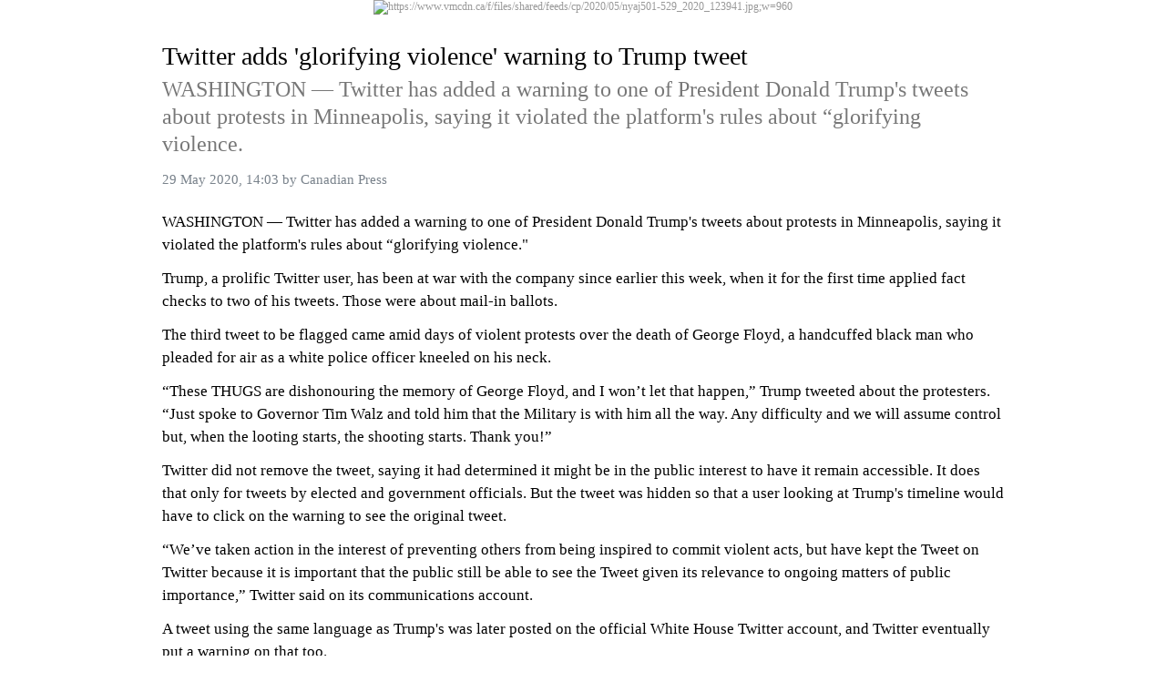

--- FILE ---
content_type: text/html; charset=UTF-8
request_url: https://data-static.usercontent.dev/sampledata/20200529/14/52741009472151768.html
body_size: 2812
content:
<!DOCTYPE html>
<html>
  <head>
    <meta charset="utf-8">
    <meta name="robots" content="noindex, nofollow">
    <meta name="viewport" content="width=device-width, initial-scale=1.0">
    <script src="/js/article.js"></script>
    <link href="/css/article.css" rel="stylesheet" />
    <meta property="og:url" content="https://www.kitchenertoday.com/national-business/twitter-adds-glorifying-violence-warning-to-trump-tweet-2394152">
  </head>
  <body><article><figure><figure><img alt="https://www.vmcdn.ca/f/files/shared/feeds/cp/2020/05/nyaj501-529_2020_123941.jpg;w=960" title="https://www.vmcdn.ca/f/files/shared/feeds/cp/2020/05/nyaj501-529_2020_123941.jpg;w=960" src="https://www.vmcdn.ca/f/files/shared/feeds/cp/2020/05/nyaj501-529_2020_123941.jpg;w=960" /></figure></figure><h1>Twitter adds &#39;glorifying violence&#39; warning to Trump tweet</h1><h2>WASHINGTON — Twitter has added a warning to one of President Donald Trump&#39;s tweets about protests in Minneapolis, saying it violated the platform&#39;s rules about “glorifying violence.</h2><address><time>29 May 2020, 14:03</time> by <a rel="author" onclick="return false;">Canadian Press</a></address><p>WASHINGTON — Twitter has added a warning to one of President Donald Trump&#39;s tweets about protests in Minneapolis, saying it violated the platform&#39;s rules about “glorifying violence.&quot;</p><p>Trump, a prolific Twitter user, has been at war with the company since earlier this week, when it for the first time applied fact checks to two of his tweets. Those were about mail-in ballots.</p><p>The third tweet to be flagged came amid days of violent protests over the death of George Floyd, a handcuffed black man who pleaded for air as a white police officer kneeled on his neck.</p><p>“These THUGS are dishonouring the memory of George Floyd, and I won’t let that happen,” Trump tweeted about the protesters. “Just spoke to Governor Tim Walz and told him that the Military is with him all the way. Any difficulty and we will assume control but, when the looting starts, the shooting starts. Thank you&#33;”</p><p>Twitter did not remove the tweet, saying it had determined it might be in the public interest to have it remain accessible. It does that only for tweets by elected and government officials. But the tweet was hidden so that a user looking at Trump&#39;s timeline would have to click on the warning to see the original tweet.</p><p>“We’ve taken action in the interest of preventing others from being inspired to commit violent acts, but have kept the Tweet on Twitter because it is important that the public still be able to see the Tweet given its relevance to ongoing matters of public importance,” Twitter said on its communications account.</p><p>A tweet using the same language as Trump&#39;s was later posted on the official White House Twitter account, and Twitter eventually put a warning on that too.</p><p>The earlier tweets that Twitter flagged were not hidden but did come with an option to “get the facts about mail-in ballots,&quot; a link that led to fact checks and news stories by media organizations. Those tweets called mail-in ballots “fraudulent” and predicted that “mail boxes will be robbed,” among other things.</p><p>Twitter’s decision to flag Trump&#39;s tweets came as the president continued to use the platform to push a debunked conspiracy theory accusing MSNBC host and former congressman Joe Scarborough of killing a staffer in his Florida congressional office in 2001. Medical officials determined the staffer had an undiagnosed heart condition, passed out and hit her head as she fell.</p><p>Scarborough, who was in Washington, not Florida, at the time, has urged the president to stop his baseless attacks. The staffer&#39;s husband also recently demanded that Twitter remove the tweets. The company issued a statement expressing its regret to the husband but so far has taken no other action.</p><p>On Thursday, Trump targeted Twitter and other social media companies by signing an executive order challenging the laws that generally protect them from liability for material users post on their platforms.</p><p>The order directs executive branch agencies to ask independent rule-making agencies including the Federal Communications Commission and the Federal Trade Commission to study whether they can place new regulations on the companies, though experts express doubts much can be done without an act of Congress.</p><p>The president and fellow conservatives have claimed for years that Silicon Valley tech companies are biased against them. But there is no evidence for this, and while the executives and many employees of Twitter, Facebook and Google may lean liberal, the companies have stressed they have no business interest in favouring one political party over the other.</p><p>The Associated Press</p><section class="related"><h4>More National Business</h4><a class="related-link" href="https://www.kitchenertoday.com/national-business/us-consumer-spending-sinks-by-record-136-in-face-of-virus-2393933"><span class="related-link-content"><span class="related-link-title">US consumer spending sinks by record 13.6% in face of virus</span><span class="related-link-desc" title="WASHINGTON — U.S. consumer spending plunged by a record-shattering 13.6% in April as the viral pandemic shuttered businesses, forced millions of layoffs and sent the economy into a deep recession.">WASHINGTON — U.S. consumer spending plunged by a record-shattering 13.6% in April as the viral pandemic shuttered businesses, forced millions of layoffs and sent the economy into a deep recession.</span><span class="related-link-source">Canadian Press, 29 May 2020</span></span></a><a class="related-link" href="https://www.kitchenertoday.com/national-business/financial-sector-weighs-on-toronto-us-stock-markets-mixed-in-early-trading-2394154"><span class="related-link-content"><span class="related-link-title">Financial sector weighs on Toronto, U.S. stock markets mixed in early trading</span><span class="related-link-desc" title="TORONTO — Canada&#39;s main stock index fell in early trading as losses in the heavyweight financial sector offset gains by materials stocks. The S&amp;P/TSX composite index was down 63.98 points at 15,198.75.">TORONTO — Canada&#39;s main stock index fell in early trading as losses in the heavyweight financial sector offset gains by materials stocks. The S&amp;P/TSX composite index was down 63.98 points at 15,198.75.</span><span class="related-link-source">Canadian Press, 29 May 2020</span></span></a><a class="related-link" href="https://www.kitchenertoday.com/national-business/laurentian-bank-financial-group-reports-q2-profit-down-cuts-quarterly-dividend-2394153"><span class="related-link-url">https://www.kitchenertoday.com/national-business/laurentian-bank-financial-group-reports-q2-profit-down-cuts-quarterly-dividend-2394153</span></a></section></article></body>
</html>

--- FILE ---
content_type: text/css
request_url: https://data-static.usercontent.dev/css/article.css
body_size: 4401
content:
body {
  font-family: 'Helvetica Neue';
  font-size: 17px;
  line-height: 25px;
  padding: 0;
  margin: 0;
}
article {
  padding-bottom: 12px;
  overflow: hidden;
  white-space: pre-wrap;
}
article h1,
article h2 {
  font-family: 'Georgia';
  font-size: 28px;
  line-height: 31px;
  margin: 21px 18px 12px;
  font-weight: normal;
  min-height: 31px;
}
article h2 {
  font-size: 24px;
  line-height: 30px;
  margin: -6px 18px 12px;
  color: #777;
}
article h6.kicker {
  font-family: 'Helvetica Neue';
  font-size: 14px;
  line-height: 17px;
  margin: 21px 18px 12px;
  font-weight: 500;
  color: #79828B;
}
article h6.kicker + h1 {
  margin-top: 12px;
}
article address {
  font-size: 15px;
  color: #79828B;
  margin: 12px 18px 21px;
  font-style: normal;
}
article.rtl address {
  direction: ltr;
  text-align: right;
}
article address figure {
  width: 25px;
  height: 25px;
  float: right;
  margin: 0 0 0 12px;
  background: no-repeat center;
  background-size: cover;
  border-radius: 50%;
}
article address a,
article address a[href] {
  color: #79828B;
}
article address a[href] {
  text-decoration: underline;
}
article a[href] {
  color: #007EE5;
  text-decoration: none;
}
article a[name] {
  border-left: 2px dotted #ddd;
  margin: 0 0 0 1px;
  padding: 0 0 0 1px;
  position: relative;
}
article span.reference {
  border: dotted #ddd;
  border-width: 1px 1px 1px 2px;
  background: rgba(255, 255, 255, 0.7);
  margin: 0 1px;
  padding: 2px;
  position: relative;
}
article span.reference a[name] {
  border: none;
  margin: 0;
  padding: 0;
}
article.rtl span.reference {
  border-width: 1px 0 1px 1px;
}
article.rtl a[name] {
  border-width: 0 2px 0 0;
}
article a[name]:before {
  position: absolute;
  color: #999;
  font-size: 11px;
  line-height: 18px;
  font-family: 'Helvetica Neue';
  content: '#' attr(name);
  white-space: pre;
  padding: 0 6px;
  background: rgba(255,255,255,.97);
  border-radius: 3px;
  margin-top: -9px;
  left: 1px;
  top: 50%;
  opacity: 0;
  transition: opacity .15s ease;
  white-space: nowrap;
  overflow: hidden;
  text-overflow: ellipsis;
  max-width: 120px;
}
article.rtl a[name]:before {
  left: auto;
  right: 1px;
}
article a[name]:hover:before,
article span.reference:hover a[name]:before {
  opacity: 1;
}
article code {
  font-size: 0.94em;
  background: #eee;
  border-radius: 2px;
  padding: 0 3px 1px;
}
article mark {
  background: #fcf8e3;
  border-radius: 2px;
  padding: 0 3px 1px;
}
article sup,
article sub {
  font-size: 0.75em;
  line-height: 1;
}
article p {
  margin: 0 18px 12px;
  word-wrap: break-word;
}
article ul p,
article ol p {
  margin: 0 0 6px;
}
article pre,
article pre.hljs {
  font-family: Menlo;
  margin: 14px 0;
  padding: 7px 18px;
  background: #F5F8FC;
  font-size: 16px;
  white-space: pre-wrap;
  word-wrap: break-word;
  overflow-x: visible;
  position: relative;
}
article pre[data-language]:before {
  color: #ddd;
  font-size: 11px;
  line-height: 17px;
  content: 'language="' attr(data-language) '"';
  display: block;
  position: absolute;
  right: 3px;
  top: 0;
}
article ul pre,
article ol pre,
article ul pre.hljs,
article ol pre.hljs {
  margin: 6px 0 6px -18px;
}
article.rtl ul pre,
article.rtl ol pre,
article.rtl ul pre.hljs,
article.rtl ol pre.hljs {
  margin-right: -18px;
  margin-left: 0;
}
article pre + pre {
  margin-top: -14px;
}
article h3,
article h4 {
  font-family: 'Georgia';
  font-size: 24px;
  line-height: 30px;
  margin: 18px 18px 9px;
  font-weight: normal;
}
article h4 {
  font-size: 19px;
  margin: 18px 18px 7px;
}
article ul h3,
article ol h3 {
  margin: 12px 0 7px;
}
article ul h4,
article ol h4 {
  margin: 10px 0 5px;
}
article blockquote {
  font-family: 'Georgia';
  margin: 18px 18px 16px;
  padding-left: 22px;
  position: relative;
  font-style: italic;
  word-wrap: break-word;
}
article blockquote:before {
  content: '';
  position: absolute;
  left: 1px;
  top: 3px;
  bottom: 3px;
  width: 3px;
  background-color: #000;
  border-radius: 3px;
}
article.rtl blockquote {
  padding-right: 22px;
  padding-left: 0;
}
article.rtl blockquote:before {
  right: 1px;
  left: auto;
}
article aside {
  font-family: 'Georgia';
  margin: 18px 18px 16px;
  padding: 0 18px;
  text-align: center;
  font-style: italic;
}
article ul blockquote,
article ol blockquote,
article ul aside,
article ol aside {
  margin: 12px 0 10px;
}
article blockquote cite,
article aside cite,
article footer cite {
  font-family: 'Helvetica Neue';
  font-size: 15px;
  display: block;
  color: #79828B;
  line-height: 19px;
  padding: 5px 0 2px;
  font-style: normal;
}
article hr {
  width: 50%;
  margin: 36px auto 26px;
  padding: 2px 0 10px;
  border: none;
}
article ul hr,
article ol hr {
  margin: 18px auto;
}
article hr:before {
  content: '';
  display: block;
  border-top: 1px solid #c9cdd1;
  padding: 0 0 2px;
}
article footer hr {
  margin: 18px auto 6px;
}
article ul,
article ol {
  margin: 0 18px 12px;
  padding-left: 18px;
}
article.rtl ul,
article.rtl ol {
  padding-right: 18px;
  padding-left: 0;
}
/*article ul {
  list-style: none;
}*/
article ul > li,
article ol > li {
  padding-left: 4px;
}
article.rtl ul > li,
article.rtl ol > li {
  padding-right: 4px;
  padding-left: 0;
}
/*article ul > li {
  position: relative;
}
article ul > li:before {
  content: '\2022';
  position: absolute;
  display: block;
  font-size: 163%;
  left: -19px;
  top: 1px;
}
article.rtl ul > li:before {
  left: auto;
  right: -19px;
}*/
article ul ul,
article ul ol,
article ol ul,
article ol ol {
  margin: 0 0 12px;
}

article table {
  width: 100%;
  border-collapse: collapse;
}
article table.bordered,
article table.bordered td,
article table.bordered th {
  border: 1px solid #ddd;
}
article table.striped tr:nth-child(odd) td {
  background-color: #f7f7f7;
}
article table caption {
  font-size: 15px;
  line-height: 18px;
  margin: 4px 0 7px;
  text-align: left;
  color: #79828B;
}
article.rtl table caption {
  text-align: right;
}
article td,
article th {
  font-size: 15px;
  line-height: 21px;
  padding: 6px 5px 5px;
  background-color: #fff;
  vertical-align: middle;
  font-weight: normal;
  text-align: left;
}
article th {
  background-color: #efefef;
}
article.rtl table td,
article.rtl table th {
  text-align: right;
}
article details {
  position: relative;
  margin: 0 0 12px;
  padding: 0 0 1px;
}
article details:before {
  content: '';
  display: block;
  border-bottom: 1px solid #c8c7cb;
  position: absolute;
  left: 18px;
  right: 0;
  bottom: 0;
}
article.rtl details:before {
  right: 18px;
  left: 0;
}
article details + details {
  margin-top: -12px;
}
article details > details:last-child {
  margin-bottom: -1px;
}
article summary {
  padding: 10px 18px 10px 42px;
  line-height: 25px;
  min-height: 25px;
}
article.rtl summary {
  padding-left: 18px;
  padding-right: 42px;
}
article summary:hover {
  cursor: pointer;
}
article summary:focus {
  outline: none;
}
article summary::-webkit-details-marker {
  display: none;
}
article summary:before {
  content: '';
  background: url('[data-uri]');
  transition: all .2s ease;
  display: inline-block;
  position: absolute;
  width: 12px;
  height: 8px;
  left: 18px;
  top: 18px;
}
article.rtl summary:before {
  right: 18px;
  left: auto;
}
@media (-webkit-min-device-pixel-ratio: 2), (min-resolution: 192dpi) {
  article summary:before {
    background: url('[data-uri]');
    background-size: 12px 8px;
  }
}
article details[open] > summary:before {
  /*transform: rotateZ(-180deg);*/
  transform: scaleY(-1);
}
article li summary {
  padding-left: 24px;
}
article li details:before,
article li summary:before {
  left: 0;
}

img,
video,
iframe {
  max-width: 100%;
  max-height: 400px;
  vertical-align: top;
}
audio {
  width: 100%;
  width: calc(100% - 36px);
  margin: 0 18px;
  vertical-align: top;
}
img {
  font-size: 12px;
  line-height: 14px;
  color: #999;
}
img.pic {
  max-height: none;
  font-size: inherit;
  vertical-align: middle;
  position: relative;
  top: -0.1em;
}
img.pic.optional {
  opacity: 0.4;
}
body:hover img.pic.optional {
  opacity: 1;
}
iframe.autosize {
  max-height: none;
}
.iframe-wrap {
  max-width: 100%;
  vertical-align: top;
  display: inline-block;
  position: relative;
}
.iframe-wrap iframe {
  position: absolute;
  width: 100%;
  height: 100%;
  top: 0;
  left: 0;
}
figure {
  margin: 0 0 16px;
  padding: 0;
  text-align: center;
  position: relative;
}
figure.nowide {
  margin-left: 18px;
  margin-right: 18px;
}
figure.nowide figcaption {
  padding-left: 0;
  padding-right: 0;
}
ul figure.nowide,
ol figure.nowide {
  margin: 0 0 12px;
}
figure > figure {
  margin: 0;
}
figcaption {
  font-size: 15px;
  color: #79828B;
  padding: 6px 18px 0;
  line-height: 19px;
  text-align: left;
}
article.rtl figcaption {
  text-align: right;
}
ul figcaption,
ol figcaption {
  padding-left: 0;
  padding-right: 0;
}
figcaption > cite {
  font-family: 'Helvetica Neue';
  font-size: 12px;
  display: block;
  line-height: 15px;
  padding: 2px 0 0;
  font-style: normal;
}
footer {
  margin: 12px 18px;
  color: #79828B;
}

section.error-msg {
  display: block;
  font-family: 'Helvetica Neue';
  word-break: break-word;
  padding: 40px 30px;
  color: #c9312c;
  min-height: 60px;
  text-align: center;
}
section.error-msg strong {
  font-size: 15px;
  line-height: 21px;
  font-weight: 500;
  display: block;
}
section.error-msg small {
  display: block;
  font-size: 14px;
  line-height: 18px;
  padding: 2px 0 0;
}
section.error-msg small a {
  color: inherit;
}

section.error-pic {
  background: #ffd6d6;
  background: rgba(255, 209, 209, 0.8);
  display: inline-block;
  font-family: 'Helvetica Neue';
  word-break: break-word;
  font-style: normal;
  padding: 10px;
  color: #c9312c;
  text-align: center;
  max-width: 120px;
}
section.error-pic.optional {
  background: #f7f7f7;
  color: #aaa;
}
section.error-pic strong {
  font-size: 11px;
  line-height: 1.2em;
  font-weight: 500;
  display: block;
}
section.error-pic small {
  display: block;
  font-size: 10px;
  line-height: 1.2em;
  padding: 5px 0 0;
}

figure.slideshow-wrap {
  position: relative;
}
figure.slideshow {
  position: relative;
  white-space: nowrap;
  width: 100%;
  background: #000;
  overflow: hidden;
}
figure.slideshow > figure {
  position: static !important;
  display: inline-block;
  width: 100%;
  vertical-align: middle;
  transition: margin .3s;
}
figure.slideshow > figure figcaption {
  box-sizing: border-box;
  position: absolute;
  bottom: 0;
  width: 100%;
  padding-bottom: 36px;
}
figure.slideshow > figure figcaption:after {
  content: '';
  display: block;
  position: absolute;
  left: 0;
  right: 0;
  bottom: 0;
  top: -75px;
  background: -moz-linear-gradient(top,rgba(64,64,64,0),rgba(64,64,64,.55));
  background: -webkit-gradient(linear,0 0,0 100%,from(rgba(64,64,64,0)),to(rgba(64,64,64,.55)));
  background: -o-linear-gradient(rgba(64,64,64,0),rgba(64,64,64,.55));
  pointer-events: none;
}
figure.slideshow > figure figcaption > span,
figure.slideshow > figure figcaption > cite {
  position: relative;
  color: #fff;
  text-shadow: 0 1px rgba(0, 0, 0, .4);
  z-index: 1;
  display: block;
  overflow: hidden;
  text-overflow: ellipsis;
  white-space: nowrap;
}
figure.slideshow > figure figcaption > span {
  display: -webkit-box;
  max-height: 3.8em;
  -webkit-line-clamp: 3;
  -webkit-box-orient: vertical;
  white-space: pre-wrap;
}
figure.slideshow > figure figcaption code {
  text-shadow: none;
  background: rgba(204, 204, 204, .7);
  color: #fff;
}
figure.slideshow > figure figcaption mark {
  text-shadow: none;
  background: rgba(33, 123, 134, .7);
  color: #fff;
}
figure.slideshow > figure figcaption a,
figure.slideshow > figure figcaption a:hover {
  color: #66baff;
}
.slideshow-buttons {
  position: absolute;
  width: 100%;
  bottom: 10px;
  white-space: nowrap;
  overflow: hidden;
  z-index: 3;
}
.slideshow-buttons > fieldset {
  padding: 0 10px 20px;
  margin: 0 0 -20px;
  border: none;
  line-height: 0;
  overflow: hidden;
  overflow-x: auto;
  min-width: auto;
}
.slideshow-buttons label {
  display: inline-block;
  padding: 7px;
  cursor: pointer;
}
.slideshow-buttons input {
  position: absolute;
  left: -10000px;
}
.slideshow-buttons label i {
  display: inline-block;
  background: #fff;
  box-shadow: 0 0 3px rgba(0, 0, 0, .4);
  border-radius: 3.5px;
  width: 7px;
  height: 7px;
  opacity: .6;
  transition: opacity .3s;
}
.slideshow-buttons input:checked ~ i {
  opacity: 1;
}

figure.collage {
  margin: -2px 16px;
  text-align: left;
}
figure.collage > figure {
  display: inline-block;
  vertical-align: top;
  width: calc(25% - 4px);
  margin: 2px;
  box-sizing: border-box;
}
figure.collage > figure > i {
  background: no-repeat center;
  background-size: cover;
  display: inline-block;
  vertical-align: top;
  width: 100%;
  padding-top: 100%;
}
figure.collage section.error-msg {
  padding: 7px;
}
figure.collage section.error-msg strong {
  font-size: 13px;
  line-height: 15px;
}
figure.collage section.error-msg small {
  font-size: 12px;
  line-height: 14px;
}

figure.table-wrap {
  overflow: auto;
  -webkit-overflow-scrolling: touch;
}
figure.table {
  display: table-cell;
  padding: 0 18px;
}
article ol figure.table-wrap,
article ul figure.table-wrap {
  margin-top: 7px;
}
article ol figure.table,
article ul figure.table {
  padding: 0;
}

figure blockquote.embed-post {
  text-align: left;
  margin-bottom: 0;
}
article.rtl figure blockquote.embed-post {
  text-align: right;
}
blockquote.embed-post address {
  margin: 0;
  padding: 5px 0 9px;
  overflow: hidden;
}
blockquote.embed-post address figure {
  width: 50px;
  height: 50px;
  float: left;
  margin: 0 12px 0 0;
  background: no-repeat center;
  background-size: cover;
  border-radius: 50%;
}
article.rtl blockquote.embed-post address figure {
  float: right;
  margin-left: 12px;
  margin-right: 0;
}
blockquote.embed-post address a {
  display: inline-block;
  padding-top: 2px;
  font-size: 17px;
  font-weight: 600;
  color: #000;
}
blockquote.embed-post address time {
  display: block;
  line-height: 19px;
}
blockquote.embed-post p,
blockquote.embed-post blockquote {
  margin: 0 0 7px;
  clear: left;
}
blockquote.embed-post figcaption {
  padding-left: 0;
  padding-right: 0;
}
blockquote.embed-post figure.collage {
  margin-left: -2px;
  margin-right: -2px;
}
blockquote.embed-post footer {
  margin: 12px 0 0;
  font-style: normal;
}
blockquote.embed-post footer hr {
  display: none;
}

section.embed-post {
  display: block;
  width: auto;
  height: auto;
  background: #f7f7f7;
  margin: 0 18px 12px;
  padding: 24px 18px;
  text-align: center;
}
section.embed-post strong {
  font-size: 21px;
  font-weight: normal;
  display: block;
  color: #777;
}
section.embed-post small {
  display: block;
  color: #777;
}

section.related {
  margin: 7px 0 12px;
}
section.related h4 {
  font-family: 'Helvetica Neue';
  font-size: 17px;
  line-height: 26px;
  font-weight: 500;
  display: block;
  padding: 7px 18px;
  background: #f7f7f7;
  margin: 0;
  color: #000;
}
section.related a.related-link {
  display: block;
  padding: 15px 18px 16px;
  background: #fff;
  position: relative;
  overflow: hidden;
}
section.related a.related-link:after {
  content: '';
  display: block;
  border-bottom: 1px solid #c8c7cb;
  position: absolute;
  left: 18px;
  right: 0;
  bottom: 0;
}
section.related .related-link-url {
  display: block;
  font-size: 15px;
  line-height: 18px;
  padding: 7px 0;
  color: #999;
  word-break: break-word;
}
section.related .related-link-thumb {
  display: inline-block;
  float: right;
  width: 87px;
  height: 87px;
  border-radius: 4px;
  background: no-repeat center;
  background-size: cover;
  margin-left: 15px;
}
section.related .related-link-content {
  display: block;
  margin: -3px 0;
}
section.related .related-link-title {
  font-size: 15px;
  font-weight: 500;
  line-height: 18px;
  display: block;
  display: -webkit-box;
  margin-bottom: 4px;
  max-height: 36px;
  -webkit-line-clamp: 2;
  -webkit-box-orient: vertical;
  overflow: hidden;
  text-overflow: ellipsis;
  white-space: pre-wrap;
  color: #000;
}
section.related .related-link-desc {
  font-size: 14px;
  line-height: 17px;
  display: block;
  display: -webkit-box;
  max-height: 51px;
  -webkit-line-clamp: 3;
  -webkit-box-orient: vertical;
  overflow: hidden;
  text-overflow: ellipsis;
  white-space: pre-wrap;
  color: #000;
}
section.related .related-link-source {
  font-size: 13px;
  line-height: 17px;
  display: block;
  overflow: hidden;
  margin-top: 4px;
  text-overflow: ellipsis;
  white-space: nowrap;
  color: #818181;
}

section.message {
  position: absolute;
  display: table;
  width: 100%;
  height: 100%;
}
section.message.static {
  position: static;
  min-height: 200px;
  height: 100vh;
}
section.message > aside {
  display: table-cell;
  vertical-align: middle;
  text-align: center;
  color: #999;
  font-size: 24px;
  pointer-events: none;
}
section.message > aside > cite {
  display: block;
  font-size: 14px;
  padding: 10px 0 0;
  font-style: normal;
  color: #ccc;
}

section.channel {
  margin-top: -16px;
  margin-bottom: -9px;
}
section.channel:first-child {
  margin-top: 0;
}
section.channel > a {
  display: block;
  padding: 7px 18px;
  background: #f7f7f7;
}
section.channel > a:before {
  content: 'Join';
  color: #3196e8;
  font-weight: 500;
  margin-left: 7px;
  float: right;
}
section.channel > a > h4 {
  font-family: 'Helvetica Neue';
  font-size: 17px;
  line-height: 26px;
  font-weight: 500;
  margin: 0;
  color: #000;
  white-space: nowrap;
  overflow: hidden;
  text-overflow: ellipsis;
}

article {
  margin-right: auto;
  margin-left: auto;
}
@media (min-width: 576px) {
  article {
    max-width: 540px;
  }
}
@media (min-width: 768px) {
  article {
    max-width: 720px;
  }
}
@media (min-width: 992px) {
  article {
    max-width: 960px;
  }
}
html.inframe article {
  max-width: none;
}
